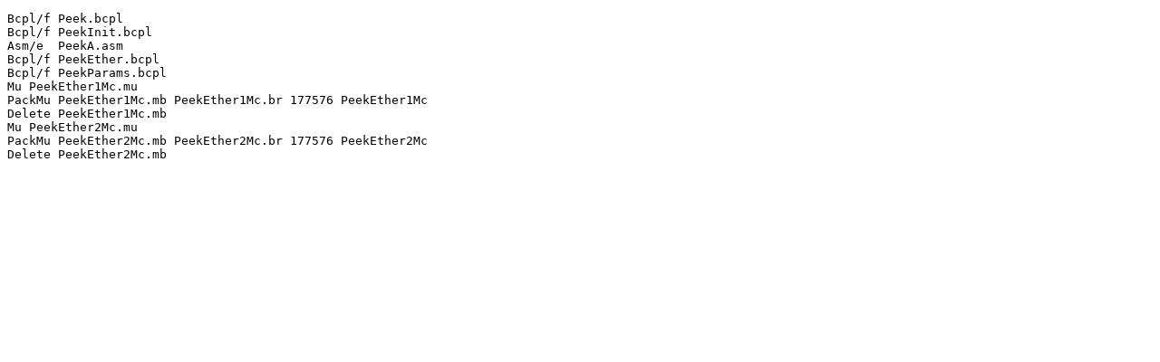

--- FILE ---
content_type: text/html; charset=utf-8
request_url: https://xeroxalto.computerhistory.org/Indigo/AltoSource/PEEK.DM!2_/.CompilePeek.cm.html
body_size: 435
content:
<!DOCTYPE HTML PUBLIC "-//W3C//DTD HTML 4.0//EN">
<html>
  <head>
    <meta http-equiv="Content-type" content="text/html;charset=UTF-8">
    <title>File [Indigo]&lt;AltoSource>PEEK.DM!2>CompilePeek.cm</title>
  </head>
  <body>
    <pre>
Bcpl/f Peek.bcplBcpl/f PeekInit.bcplAsm/e  PeekA.asmBcpl/f PeekEther.bcplBcpl/f PeekParams.bcplMu PeekEther1Mc.muPackMu PeekEther1Mc.mb PeekEther1Mc.br 177576 PeekEther1McDelete PeekEther1Mc.mbMu PeekEther2Mc.muPackMu PeekEther2Mc.mb PeekEther2Mc.br 177576 PeekEther2McDelete PeekEther2Mc.mb</pre>
  </body>
</html>
